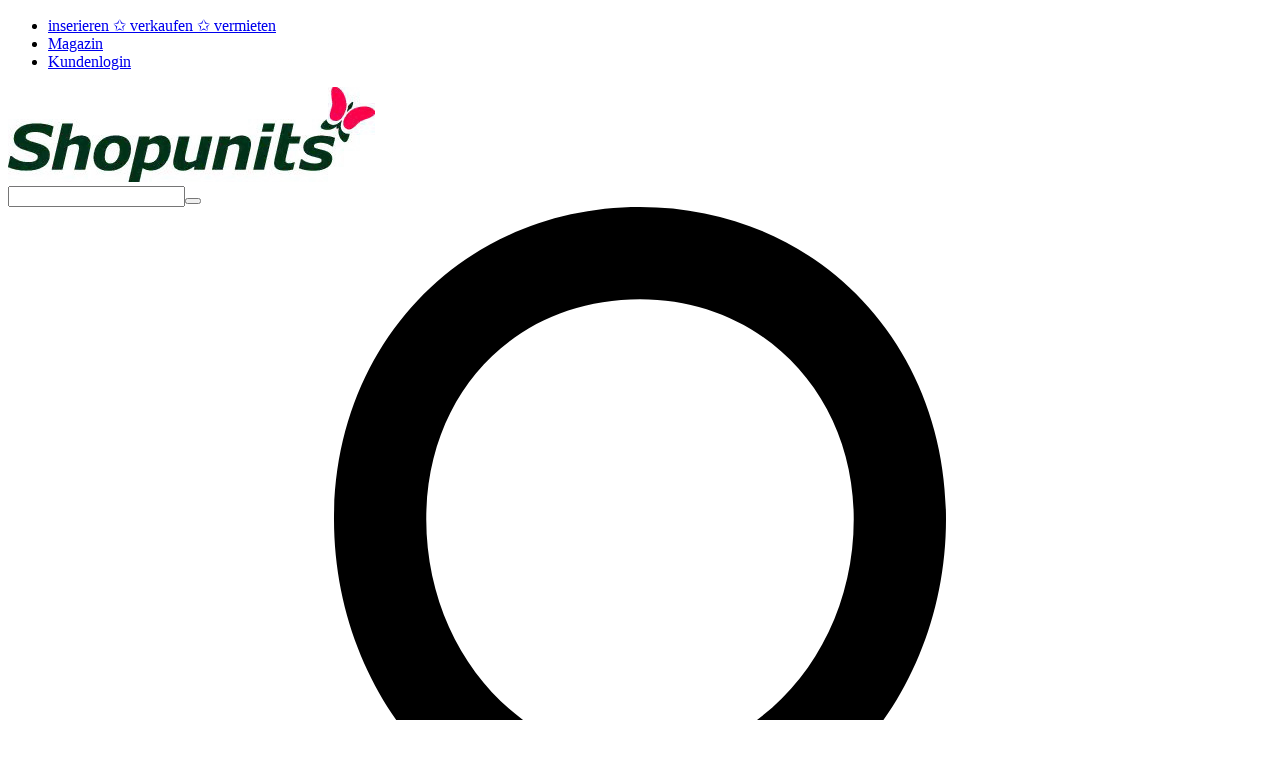

--- FILE ---
content_type: text/html; charset=utf-8
request_url: https://www.shopunits.de/10435-berlin-200-qm/
body_size: 22483
content:

<!DOCTYPE html>
<html 

    lang="de"
    dir="ltr"
    class=""
>
<head>
<title>Ladenlokal mieten - 10435 Berlin, ID: 1035-161574279 - shopunits.de</title>

<base href="https://www.shopunits.de/" />
<meta http-equiv="Content-Type" content="text/html; charset=utf-8" data-ca-mode="ultimate" />
<meta name="viewport" content="initial-scale=1.0, width=device-width" />

<meta name="description" content="Ladenlokal mieten in: 10435 Berlin -  ... ID: 1035-161574279" />


<meta name="keywords" content="" />
<meta name="format-detection" content="telephone=no">

            <meta property="og:title" content="Ladenlokal mieten - 10435 Berlin,  ID: 1035-161574279 - shopunits.de" />
            <meta property="og:url" content="https://www.shopunits.de/10435-berlin-200-qm/" />
            <meta property="og:image" content="https://www.shopunits.de/images/detailed/1354/70_bl7p-rv.webp" />
            <meta property="og:image:width" content="600" />
            <meta property="og:image:height" content="600" />
            <meta property="og:site_name" content="Shopunits GmbH" />
            <meta property="og:type" content="product" />
    
                                    
                                                <link rel="canonical" href="https://www.shopunits.de/10435-berlin-200-qm/" />
            

    <!-- Inline script moved to the bottom of the page -->
    



    <link href="https://www.shopunits.de/images/logos/2/logo-shopunits-16x16t4.ico" rel="shortcut icon" type="image/vnd.microsoft.icon" />


<link rel="preload" crossorigin="anonymous" as="font" href="https://www.shopunits.de/design/themes/wcds_shopunits/media/font/OpenSans-Regular.woff2?1754324810" type="font/woff2" />
<link type="text/css" rel="stylesheet" href="https://www.shopunits.de/var/cache/misc/assets/design/themes/wcds_shopunits/css/standalone.18cf1f893e229982663fee7cc71ba865.css?1754324797" />


<!-- Inline script moved to the bottom of the page -->
<!-- Inline script moved to the bottom of the page -->

<!-- Inline script moved to the bottom of the page -->

</head>

<body>
    
        
        <div class="ty-tygh  " id="tygh_container">

        <div id="ajax_overlay" class="ty-ajax-overlay"></div>
<div id="ajax_loading_box" class="ty-ajax-loading-box"></div>

        <div class="cm-notification-container notification-container">
</div>

        <div class="ty-helper-container " id="tygh_main_container">
            
                 
                

<div class="tygh-header clearfix">
    
            <div class="container-fluid  ">
                                                
            <div class="row-fluid">                        <div class="span16  wcds--top-links" >
                                    <div class="ty-text-links-wrapper">
        <span id="sw_text_links_2031" class="ty-text-links-btn cm-combination visible-phone">
            <span 
        class="ty-icon ty-icon-short-list"
                
            ></span>
            <span 
        class="ty-icon ty-icon-down-micro ty-text-links-btn__arrow"
                
            ></span>
        </span>
    
        <ul id="text_links_2031" class="ty-text-links cm-popup-box ty-text-links_show_inline">
                            <li class="ty-text-links__item ty-level-0">
                    <a class="ty-text-links__a"
                                                    href="/verkaufen-oder-vermieten-sie-ihre-produkte-und-dienstleistungen//"
                                                                    >
                        inserieren ✩ verkaufen ✩ vermieten
                    </a>
                                    </li>
                            <li class="ty-text-links__item ty-level-0">
                    <a class="ty-text-links__a"
                                                    href="wissen-a-z/"
                                                                    >
                        Magazin
                    </a>
                                    </li>
                            <li class="ty-text-links__item ty-level-0">
                    <a class="ty-text-links__a"
                                                    href="/login/"
                                                                    >
                        Kundenlogin
                    </a>
                                    </li>
                    </ul>

        </div>
                            </div>
        </div>                                        
            <div class="row-fluid">                        <div class="span3  top-logo-grid" >
                                    <div class="top-logo ">
                <div class="ty-logo-container">
    
            <a href="https://www.shopunits.de/" title="Logo Shopunits GmbH">
        <img class="ty-pict  ty-logo-container__image   cm-image" width="367" height="95" alt="Logo Shopunits GmbH" title="Logo Shopunits GmbH" id="det_img_1073742784" src="https://www.shopunits.de/images/ab__webp/logos/2/cart_rwjt-v4_png.webp" />


    
            </a>
    </div>

                    </div>
                            </div>
                                                
                                    <div class="span7  wcds--top-search" >
                                    <div class="top-search ">
                <div class="ty-search-block">
    <form action="https://www.shopunits.de/" name="search_form" method="get">
        <input type="hidden" name="match" value="all" />
        <input type="hidden" name="subcats" value="Y" />
        <input type="hidden" name="pcode_from_q" value="Y" />
        <input type="hidden" name="pshort" value="Y" />
        <input type="hidden" name="pfull" value="Y" />
        <input type="hidden" name="pname" value="Y" />
        <input type="hidden" name="pkeywords" value="Y" />
        <input type="hidden" name="search_performed" value="Y" />

        
<div id="live_reload_box">
    <!--live_reload_box--></div>


    <div id="cp_ls_ajax_loader" class="live-search-loader-wrap" style="display: none;">
        <img src="https://www.shopunits.de/design/themes/responsive/media/images/addons/cp_live_search/loaders/loader_1.png">
    </div>


        <input type="text" name="q" value="" id="search_input" title="Suche" class="ty-search-block__input cm-hint" /><button title="Suche" class="ty-search-magnifier" type="submit"><span 
        class="ty-icon ty-icon-search"
                
            ></span></button>
<input type="hidden" name="dispatch" value="search.results" />

        
    <input type="hidden" name="security_hash" class="cm-no-hide-input" value="d29e5041c9364025a61d25554d31a9f9" /></form>
</div>


                    </div>
                            </div>
                                                
                                    <div class="span6  wcds--acc-cart" >
                                    <div class="ty-dropdown-box  wcds--top-account">
        <div id="sw_dropdown_2025" class="ty-dropdown-box__title cm-combination unlogged">
            
                                <a class="ty-account-info__title" href="https://www.shopunits.de/profiles-update/">
        <svg xmlns="http://www.w3.org/2000/svg" xmlns:xlink="http://www.w3.org/1999/xlink" x="0px" y="0px" viewBox="0 0 512 512" style="enable-background:new 0 0 512 512;" xml:space="preserve"><path d="M256,288.389c-153.837,0-238.56,72.776-238.56,204.925c0,10.321,8.365,18.686,18.686,18.686h439.747 c10.321,0,18.686-8.365,18.686-18.686C494.56,361.172,409.837,288.389,256,288.389z M55.492,474.628 c7.35-98.806,74.713-148.866,200.508-148.866s193.159,50.06,200.515,148.866H55.492z"/><path d="M256,0c-70.665,0-123.951,54.358-123.951,126.437c0,74.19,55.604,134.54,123.951,134.54s123.951-60.35,123.951-134.534 C379.951,54.358,326.665,0,256,0z M256,223.611c-47.743,0-86.579-43.589-86.579-97.168c0-51.611,36.413-89.071,86.579-89.071 c49.363,0,86.579,38.288,86.579,89.071C342.579,180.022,303.743,223.611,256,223.611z"/></svg>
        <div class="wcds--account-info">
            <div class="wcds--account-info_txt">Willkommen</div>
            <div class="wcds--account-info_ctn">Mein Konto</div>
        </div>
    </a>

                        

        </div>
        <div id="dropdown_2025" class="cm-popup-box ty-dropdown-box__content hidden">
            

<div id="account_info_2025">
                <div class="ty-account-info__buttons">
            <div><a href="https://www.shopunits.de/login/?return_url=index.php%3Fdispatch%3Dproducts.view%26product_id%3D1095603" data-ca-target-id="login_block2025" class="cm-dialog-opener cm-dialog-auto-size ty-btn ty-btn__primary" rel="nofollow"><div>Anmelden</div></a></div>
            <div><a href="https://www.shopunits.de/profiles-add/" rel="nofollow" class="wcds--account-register">Neuer Kunde? Jetzt registrieren</a></div>
            <div  id="login_block2025" class="hidden" title="Anmelden">
                <div class="ty-login-popup">
                    

    
    <div class="wcds--subtitle"></div>

    <form name="popup2025_form" action="https://www.shopunits.de/" method="post" class="cm-ajax cm-ajax-full-render">
                    <input type="hidden" name="result_ids" value="login_error_popup2025" />
            <input type="hidden" name="error_container_id" value="login_error_popup2025" />
            <input type="hidden" name="quick_login" value="1" />
        
        <input type="hidden" name="return_url" value="index.php?dispatch=products.view&amp;product_id=1095603" />
        <input type="hidden" name="redirect_url" value="index.php?dispatch=products.view&amp;product_id=1095603" />

        
            <div class="ty-control-group">
                <label for="login_popup2025" class="ty-login__filed-label ty-control-group__label cm-required cm-trim cm-email">E-Mail</label>
                <input type="text" id="login_popup2025" name="user_login" size="30" value="" class="ty-login__input cm-focus" />
            </div>

            <div class="ty-control-group ty-password-forgot">
                <label for="psw_popup2025" class="ty-login__filed-label ty-control-group__label ty-password-forgot__label cm-required">Passwort</label>
                <input type="password" id="psw_popup2025" name="password" size="30" value="" class="ty-login__input" maxlength="32" />
            </div>

                                        
            
                <div class="buttons-container clearfix">
                        
 
    <button  class="ty-btn__login ty-btn__secondary ty-btn" type="submit" name="dispatch[auth.login]" >Anmelden</button>


                    
                </div>
            


            <div class="wcds--password-forget">
                <a href="https://www.shopunits.de/index.php?dispatch=auth.recover_password" class="ty-password-forgot__a"  tabindex="5">Passwort vergessen?</a>
            </div>

                            <div class="wcds--new-account">
                    <div class="wcds--new-account_subtitle">Neu bei Shopunits?</div>
                    <div class="wcds--new-account_link"><a class="ty-login-reglink__a" href="https://www.shopunits.de/profiles-add/" rel="nofollow"><p style="color:#CC3333;">Neues Nutzerkonto registrieren!</p></a></div>
                </div>
                
            
                            <div class="native-captcha native-captcha--short">
            <label for="recaptcha_69785a66b8436" class="cm-required ty-captcha__label">Anti-Bot Validierung</label>
            <div class="native-captcha__image-container">
                <img src="[data-uri]" class="native-captcha__image"/>
            </div>
            <input
                type="text"
                id="recaptcha_69785a66b8436"
                class="input-text native-captcha__answer form-control"
                name="native_captcha_response"
                autocomplete="off"
                placeholder="Anti-Bot Validierung"
            >
        </div>
    

                <input type="hidden" name="security_hash" class="cm-no-hide-input" value="d29e5041c9364025a61d25554d31a9f9" /></form>


                </div>
            </div>
        </div>
        <ul class="ty-account-info">
                    <li class="ty-account-info__item ty-dropdown-box__item"><a class="ty-account-info__a underlined cm-dialog-opener cm-dialog-auto-size" href="https://www.shopunits.de/login/?return_url=index.php%3Fdispatch%3Dproducts.view%26product_id%3D1095603" data-ca-target-id="login_block2025" rel="nofollow">Mein Konto</a></li>
            <li class="ty-account-info__item ty-dropdown-box__item"><a class="ty-account-info__a underlined cm-dialog-opener cm-dialog-auto-size" href="https://www.shopunits.de/login/?return_url=index.php%3Fdispatch%3Dproducts.view%26product_id%3D1095603" data-ca-target-id="login_block2025" rel="nofollow">Meine Bestellungen</a></li>
            </ul>

    
        <!--account_info_2025--></div>

        </div>
    </div><div class="wcds--top-cart ">
                
    <div class="ty-dropdown-box" id="cart_status_2026">
         <div id="sw_dropdown_2026" class="ty-dropdown-box__title cm-combination">
            <a class="ty-cart-info__title" href="https://www.shopunits.de/cart/">
                
                                            <svg xmlns="http://www.w3.org/2000/svg" xmlns:xlink="http://www.w3.org/1999/xlink" x="0px" y="0px" viewBox="0 0 193.056 193.056" style="enable-background:new 0 0 193.056 193.056;" xml:space="preserve"><path d="M163.022,147.499H62.417l-2.13-8.714h114.017l18.466-80.448L42.135,40.28L35.234,0H0.286v15.217h22.116l3.969,23.173 l-0.32-0.038l18.184,100.435h0.383l2.214,9.049c-10.774,1.798-19.021,11.164-19.021,22.44c0,12.562,10.218,22.78,22.777,22.78 c12.559,0,22.78-10.218,22.78-22.78c0-2.65-0.479-5.192-1.319-7.558h69.512c-0.837,2.369-1.319,4.91-1.319,7.558 c0,12.562,10.218,22.78,22.775,22.78c12.562,0,22.78-10.218,22.78-22.78C185.805,157.718,175.584,147.499,163.022,147.499z M44.818,55.925l129.331,15.507l-11.968,52.136H56.946L46.89,68.018L44.818,55.925z M50.594,177.837 c-4.169,0-7.56-3.393-7.56-7.563c0-4.167,3.391-7.558,7.56-7.558c4.169,0,7.56,3.394,7.56,7.558 C58.154,174.446,54.763,177.837,50.594,177.837z M163.022,177.84c-4.167,0-7.558-3.393-7.558-7.563 c0-4.167,3.393-7.558,7.558-7.558c4.172,0,7.563,3.393,7.563,7.558C170.588,174.446,167.194,177.84,163.022,177.84z"/></svg>
                        <div class="wcds--cart-info">
                            <div class="wcds--cart-info_txt">0 Artikel</div>
                            <div class="wcds--cart-info_ctn">Warenkorb</div>
                        </div>
                                    

            </a>
        </div>
        <div id="dropdown_2026" class="cm-popup-box ty-dropdown-box__content hidden">
            
                <div class="cm-cart-content cm-cart-content-thumb cm-cart-content-delete">
                        <div class="ty-cart-items">
                                                            <div class="ty-cart-items__empty ty-center">Warenkorb ist leer</div>
                                                    </div>

                                                <div class="cm-cart-buttons ty-cart-content__buttons buttons-container hidden">
                            <div class="ty-float-left">
                                <a href="https://www.shopunits.de/cart/" rel="nofollow" class="ty-btn ty-btn__secondary">Warenkorb anzeigen</a>
                            </div>
                                                        <div class="ty-float-right">
                                        
    <a
        class="cm-dialog-opener cm-dialog-auto-size ty-btn ty-btn__primary"
        href="https://www.shopunits.de/index.php?dispatch=checkout.login_form&amp;return_url=https%3A%2F%2Fwww.shopunits.de%2Fcheckout%2F"
        data-ca-dialog-title="Anmelden"
        data-ca-target-id="checkout_login_form"
        rel="nofollow">
        Kasse (checkout)
    </a>

                            </div>
                                                    </div>
                        
                </div>
            

        </div>
    <!--cart_status_2026--></div>



                    </div>
                            </div>
        </div>                                        
            <div class="row-fluid">                        <div class="span16  wcds--main-menu" >
                                    <ul class="ty-menu__items cm-responsive-menu">
        
            <li class="ty-menu__item ty-menu__menu-btn visible-phone cm-responsive-menu-toggle-main">
                <a class="ty-menu__item-link">
                    <span 
        class="ty-icon ty-icon-short-list"
                
            ></span>
                    <span>Menü</span>
                </a>
            </li>

                                            
                        <li class="ty-menu__item cm-menu-item-responsive ">
                                            <a class="ty-menu__item-toggle visible-phone cm-responsive-menu-toggle">
                            <span 
        class="ty-icon ty-icon-down-open ty-menu__icon-open"
                
            ></span>
                            <span 
        class="ty-icon ty-icon-up-open ty-menu__icon-hide"
                
            ></span>
                        </a>
                                        <a  href="/ladenlokal" class="ty-menu__item-link" >
                        Ladenlokale
                    </a>
                
                                        
                        <div class="ty-menu__submenu">
                            <ul class="ty-menu__submenu-items ty-menu__submenu-items-simple cm-responsive-menu-submenu">
                                

                                                                                                        <li class="ty-menu__submenu-item">
                                        <a class="ty-menu__submenu-link"  href="/ladenlokal-mieten-oder-kaufen" >Angebote ➤ Ladenlokale mieten oder kaufen</a>
                                    </li>
                                                                                                        <li class="ty-menu__submenu-item">
                                        <a class="ty-menu__submenu-link"  href="/standortsuchprofile-stationaere-filialisten" >Gesuche ➤ Standortsuchprofile stationärer Filialisten</a>
                                    </li>
                                                                
                                

                            </ul>
                        </div>
                    
                            </li>
                                            
                        <li class="ty-menu__item cm-menu-item-responsive ">
                                            <a class="ty-menu__item-toggle visible-phone cm-responsive-menu-toggle">
                            <span 
        class="ty-icon ty-icon-down-open ty-menu__icon-open"
                
            ></span>
                            <span 
        class="ty-icon ty-icon-up-open ty-menu__icon-hide"
                
            ></span>
                        </a>
                                        <a  href="https://expertisale.com/" class="ty-menu__item-link" target="_blank">
                        Pop-up Stores
                    </a>
                
                                        
                        <div class="ty-menu__submenu">
                            <ul class="ty-menu__submenu-items ty-menu__submenu-items-simple cm-responsive-menu-submenu">
                                

                                                                                                        <li class="ty-menu__submenu-item">
                                        <a class="ty-menu__submenu-link"  href="https://expertisale.com/standorte-fuer-pop-up-und-shopkonzepte-buchen" target="_blank">Pop-up Flächen - buchen</a>
                                    </li>
                                                                                                        <li class="ty-menu__submenu-item">
                                        <a class="ty-menu__submenu-link"  href="https://expertisale.com/pop-up-place-flaechen-anbieten/" target="_blank">Pop-up Flächen - anbieten</a>
                                    </li>
                                                                                                        <li class="ty-menu__submenu-item">
                                        <a class="ty-menu__submenu-link"  href="https://expertisale.com/betreiberkonzepte-fuer-ihre-pop-up-flaechen-finden" target="_blank">Pop-up Flächen - Shopkonzepte &amp; Betreiber</a>
                                    </li>
                                                                                                        <li class="ty-menu__submenu-item">
                                        <a class="ty-menu__submenu-link"  >-----------------------------------------------------------</a>
                                    </li>
                                                                                                        <li class="ty-menu__submenu-item">
                                        <a class="ty-menu__submenu-link"  href="https://www.world-of-shops.de/einkaufszentren-wos/" target="_blank">Liste der 1.001 Einkaufzentren (in D)</a>
                                    </li>
                                                                
                                

                            </ul>
                        </div>
                    
                            </li>
                                            
                        <li class="ty-menu__item cm-menu-item-responsive ">
                                            <a class="ty-menu__item-toggle visible-phone cm-responsive-menu-toggle">
                            <span 
        class="ty-icon ty-icon-down-open ty-menu__icon-open"
                
            ></span>
                            <span 
        class="ty-icon ty-icon-up-open ty-menu__icon-hide"
                
            ></span>
                        </a>
                                        <a  href="/smart-tools" class="ty-menu__item-link" >
                        Management (Tools)
                    </a>
                
                                        
                        <div class="ty-menu__submenu">
                            <ul class="ty-menu__submenu-items ty-menu__submenu-items-simple cm-responsive-menu-submenu">
                                

                                                                                                        <li class="ty-menu__submenu-item">
                                        <a class="ty-menu__submenu-link"  href="/verkaufsflaechenmanagement" >Flächenverwaltung &amp; Flächenvermarktung</a>
                                    </li>
                                                                
                                

                            </ul>
                        </div>
                    
                            </li>
                                            
                        <li class="ty-menu__item cm-menu-item-responsive ">
                                            <a class="ty-menu__item-toggle visible-phone cm-responsive-menu-toggle">
                            <span 
        class="ty-icon ty-icon-down-open ty-menu__icon-open"
                
            ></span>
                            <span 
        class="ty-icon ty-icon-up-open ty-menu__icon-hide"
                
            ></span>
                        </a>
                                        <a  href="/verkaufsstand-verkaufscontainer/" class="ty-menu__item-link" >
                        Verkaufsstände
                    </a>
                
                                        
                        <div class="ty-menu__submenu">
                            <ul class="ty-menu__submenu-items ty-menu__submenu-items-simple cm-responsive-menu-submenu">
                                

                                                                                                        <li class="ty-menu__submenu-item">
                                        <a class="ty-menu__submenu-link"  href="/verkaufscontainer-verkaufspavillon" >Verkaufscontainer, Verkaufspavillons</a>
                                    </li>
                                                                                                        <li class="ty-menu__submenu-item">
                                        <a class="ty-menu__submenu-link"  href="/verkaufskiosk" >Verkaufskioske</a>
                                    </li>
                                                                                                        <li class="ty-menu__submenu-item">
                                        <a class="ty-menu__submenu-link"  href="/mall-kiosk-pop-up-store" >Mall-Kioske</a>
                                    </li>
                                                                
                                

                            </ul>
                        </div>
                    
                            </li>
                                            
                        <li class="ty-menu__item cm-menu-item-responsive ">
                                            <a class="ty-menu__item-toggle visible-phone cm-responsive-menu-toggle">
                            <span 
        class="ty-icon ty-icon-down-open ty-menu__icon-open"
                
            ></span>
                            <span 
        class="ty-icon ty-icon-up-open ty-menu__icon-hide"
                
            ></span>
                        </a>
                                        <a  href="https://www.streetfood-market.com" class="ty-menu__item-link" target="_blank">
                        Verkaufsmobile
                    </a>
                
                                        
                        <div class="ty-menu__submenu">
                            <ul class="ty-menu__submenu-items ty-menu__submenu-items-simple cm-responsive-menu-submenu">
                                

                                                                                                        <li class="ty-menu__submenu-item">
                                        <a class="ty-menu__submenu-link"  href="https://www.streetfood-market.com/verkaufswagen/" target="_blank">Verkaufswagen (Kfz)</a>
                                    </li>
                                                                                                        <li class="ty-menu__submenu-item">
                                        <a class="ty-menu__submenu-link"  href="https://www.streetfood-market.com/verkaufsanhaenger/" target="_blank">Verkaufsanhänger</a>
                                    </li>
                                                                                                        <li class="ty-menu__submenu-item">
                                        <a class="ty-menu__submenu-link"  href="https://www.streetfood-market.com/eventmobil-promotionmobil" target="_blank">Event- und Promotionmobile</a>
                                    </li>
                                                                                                        <li class="ty-menu__submenu-item">
                                        <a class="ty-menu__submenu-link"  href="https://www.streetfood-market.com/verkaufsfahrrad" target="_blank">Verkaufsfahrräder</a>
                                    </li>
                                                                                                        <li class="ty-menu__submenu-item">
                                        <a class="ty-menu__submenu-link"  href="https://www.streetfood-market.com/verkaufstheke" target="_blank">Mobile Verkaufstheken</a>
                                    </li>
                                                                
                                

                            </ul>
                        </div>
                    
                            </li>
        
        

    </ul>
                            </div>
        </div>    
        </div>
    

</div>

<div class="tygh-content clearfix">
    
            <div class="container-fluid  content-grid">
                                                
            <div class="row-fluid">                        <div class="span16  breadcrumbs-grid" >
                                    <div id="breadcrumbs_10">

    <div class="ty-breadcrumbs clearfix">
        <a href="https://www.shopunits.de/" class="ty-breadcrumbs__a">Homepage</a><span class="ty-breadcrumbs__slash">/</span><a href="https://www.shopunits.de/ladenlokal/" class="ty-breadcrumbs__a">Ladenlokale</a><span class="ty-breadcrumbs__slash">/</span><a href="https://www.shopunits.de/ladenlokal-mieten-oder-kaufen/" class="ty-breadcrumbs__a">Ladenlokale, Angebote</a><span class="ty-breadcrumbs__slash">/</span><span class="ty-breadcrumbs__current"><bdi>10435 Berlin (200 qm)</bdi></span>
    </div>
<!--breadcrumbs_10--></div>
                            </div>
        </div>                                        
            <div class="row-fluid">                        <div class="span16  main-content-grid" >
                                    <div class="row-fluid">                        <div class="span13  main-content-grid" >
                                    <!-- Inline script moved to the bottom of the page -->

<div class="ty-product-block ty-product-detail wcds--product-page">
    <div class="ty-product-block__wrapper clearfix">
    
                                
    
    
    











    


























            <div class="ty-product-block__img-wrapper" style="width: 550px">
                
                                            <div class="ty-product-block__img cm-reload-1095603" data-ca-previewer="true" id="product_images_1095603_update">

                                                                    <!-- Inline script moved to the bottom of the page -->
                            
            
            
            <div class="cp-pl__block">
                            <a href="https://www.shopunits.de/10435-berlin-200-qm/">
                                                                                <div 
                class="cp-pl__labels-pos  cp-hide-label-out cp-pl__block_u cp-pl__block_rl_right cp-pl__block_stack_row"
                style="
                    margin: 5px 5px 0px 0px;
                                    "
                            >
            </div>
                                                        <div 
                class="cp-pl__labels-pos  cp-hide-label-out cp-pl__block_b cp-pl__block_rl_right cp-pl__block_stack_row"
                style="
                    margin: 0px 5px 5px 0px;
                                    "
                            >
            </div>
                                    </a>
    
            </div>
                                                    
            
    

                            
    
    
    
<div class="ty-product-img cm-preview-wrapper" id="product_images_109560369785a66c40c6">
    <a id="det_img_link_109560369785a66c40c6_1354261" data-ca-image-id="preview[product_images_109560369785a66c40c6]" class="cm-image-previewer cm-previewer ty-previewer" data-ca-image-width="600" data-ca-image-height="600" href="https://www.shopunits.de/images/detailed/1354/70_bl7p-rv.webp" title="Berlin , Ladenlokal, Gastronomie mieten oder kaufen"><img class="ty-pict     cm-image" alt="Berlin , Ladenlokal, Gastronomie mieten oder kaufen" title="Berlin , Ladenlokal, Gastronomie mieten oder kaufen" id="det_img_109560369785a66c40c6_1354261" width="550" height="370" src="https://www.shopunits.de/images/thumbnails/550/370/detailed/1354/70_bl7p-rv.webp" /><svg class="ty-pict__container" aria-hidden="true" width="550" height="370" viewBox="0 0 550 370" style="max-height: 100%; max-width: 100%; position: absolute; top: 0; left: 50%; transform: translateX(-50%); z-index: -1;"><rect fill="transparent" width="550" height="370"></rect></svg>
<span class="ty-previewer__icon hidden-phone"></span></a>
                                <div class="cp-pl__block">
                                                                                                <div 
                class="cp-pl__labels-pos  cp-hide-label-out cp-pl__block_u cp-pl__block_rl_right cp-pl__block_stack_row"
                style="
                    margin: 5px 5px 0px 0px;
                                    "
                            >
            </div>
                                                        <div 
                class="cp-pl__labels-pos  cp-hide-label-out cp-pl__block_b cp-pl__block_rl_right cp-pl__block_stack_row"
                style="
                    margin: 0px 5px 5px 0px;
                                    "
                            >
            </div>
                            
            </div>
            

                                                                <a id="det_img_link_109560369785a66c40c6_1356632" data-ca-image-id="preview[product_images_109560369785a66c40c6]" class="cm-image-previewer hidden cm-previewer ty-previewer" data-ca-image-width="600" data-ca-image-height="600" href="https://www.shopunits.de/images/detailed/1356/70_8fu0-gf.webp" title="Berlin , Ladenlokal, Gastronomie mieten oder kaufen"><img class="ty-pict     cm-image" alt="Berlin , Ladenlokal, Gastronomie mieten oder kaufen" title="Berlin , Ladenlokal, Gastronomie mieten oder kaufen" id="det_img_109560369785a66c40c6_1356632" width="550" height="370" src="https://www.shopunits.de/images/thumbnails/550/370/detailed/1356/70_8fu0-gf.webp" /><svg class="ty-pict__container" aria-hidden="true" width="550" height="370" viewBox="0 0 550 370" style="max-height: 100%; max-width: 100%; position: absolute; top: 0; left: 50%; transform: translateX(-50%); z-index: -1;"><rect fill="transparent" width="550" height="370"></rect></svg>
<span class="ty-previewer__icon hidden-phone"></span></a>

                                                                        <a id="det_img_link_109560369785a66c40c6_1359078" data-ca-image-id="preview[product_images_109560369785a66c40c6]" class="cm-image-previewer hidden cm-previewer ty-previewer" data-ca-image-width="600" data-ca-image-height="600" href="https://www.shopunits.de/images/detailed/1359/70_70wh-6i.webp" title="Berlin , Ladenlokal, Gastronomie mieten oder kaufen"><img class="ty-pict     cm-image" alt="Berlin , Ladenlokal, Gastronomie mieten oder kaufen" title="Berlin , Ladenlokal, Gastronomie mieten oder kaufen" id="det_img_109560369785a66c40c6_1359078" width="550" height="370" src="https://www.shopunits.de/images/thumbnails/550/370/detailed/1359/70_70wh-6i.webp" /><svg class="ty-pict__container" aria-hidden="true" width="550" height="370" viewBox="0 0 550 370" style="max-height: 100%; max-width: 100%; position: absolute; top: 0; left: 50%; transform: translateX(-50%); z-index: -1;"><rect fill="transparent" width="550" height="370"></rect></svg>
<span class="ty-previewer__icon hidden-phone"></span></a>

                                                                        <a id="det_img_link_109560369785a66c40c6_1356633" data-ca-image-id="preview[product_images_109560369785a66c40c6]" class="cm-image-previewer hidden cm-previewer ty-previewer" data-ca-image-width="600" data-ca-image-height="600" href="https://www.shopunits.de/images/detailed/1356/70_wzyv-fy.webp" title="Berlin , Ladenlokal, Gastronomie mieten oder kaufen"><img class="ty-pict     cm-image" alt="Berlin , Ladenlokal, Gastronomie mieten oder kaufen" title="Berlin , Ladenlokal, Gastronomie mieten oder kaufen" id="det_img_109560369785a66c40c6_1356633" width="550" height="370" src="https://www.shopunits.de/images/thumbnails/550/370/detailed/1356/70_wzyv-fy.webp" /><svg class="ty-pict__container" aria-hidden="true" width="550" height="370" viewBox="0 0 550 370" style="max-height: 100%; max-width: 100%; position: absolute; top: 0; left: 50%; transform: translateX(-50%); z-index: -1;"><rect fill="transparent" width="550" height="370"></rect></svg>
<span class="ty-previewer__icon hidden-phone"></span></a>

                                                                        <a id="det_img_link_109560369785a66c40c6_1359079" data-ca-image-id="preview[product_images_109560369785a66c40c6]" class="cm-image-previewer hidden cm-previewer ty-previewer" data-ca-image-width="600" data-ca-image-height="600" href="https://www.shopunits.de/images/detailed/1359/70_7y6q-4r.webp" title="Berlin , Ladenlokal, Gastronomie mieten oder kaufen"><img class="ty-pict     cm-image" alt="Berlin , Ladenlokal, Gastronomie mieten oder kaufen" title="Berlin , Ladenlokal, Gastronomie mieten oder kaufen" id="det_img_109560369785a66c40c6_1359079" width="550" height="370" src="https://www.shopunits.de/images/thumbnails/550/370/detailed/1359/70_7y6q-4r.webp" /><svg class="ty-pict__container" aria-hidden="true" width="550" height="370" viewBox="0 0 550 370" style="max-height: 100%; max-width: 100%; position: absolute; top: 0; left: 50%; transform: translateX(-50%); z-index: -1;"><rect fill="transparent" width="550" height="370"></rect></svg>
<span class="ty-previewer__icon hidden-phone"></span></a>

                                                                        <a id="det_img_link_109560369785a66c40c6_1356634" data-ca-image-id="preview[product_images_109560369785a66c40c6]" class="cm-image-previewer hidden cm-previewer ty-previewer" data-ca-image-width="600" data-ca-image-height="600" href="https://www.shopunits.de/images/detailed/1356/70_tplv-te.webp" title="Berlin , Ladenlokal, Gastronomie mieten oder kaufen"><img class="ty-pict     cm-image" alt="Berlin , Ladenlokal, Gastronomie mieten oder kaufen" title="Berlin , Ladenlokal, Gastronomie mieten oder kaufen" id="det_img_109560369785a66c40c6_1356634" width="550" height="370" src="https://www.shopunits.de/images/thumbnails/550/370/detailed/1356/70_tplv-te.webp" /><svg class="ty-pict__container" aria-hidden="true" width="550" height="370" viewBox="0 0 550 370" style="max-height: 100%; max-width: 100%; position: absolute; top: 0; left: 50%; transform: translateX(-50%); z-index: -1;"><rect fill="transparent" width="550" height="370"></rect></svg>
<span class="ty-previewer__icon hidden-phone"></span></a>

                                                                        <a id="det_img_link_109560369785a66c40c6_1359080" data-ca-image-id="preview[product_images_109560369785a66c40c6]" class="cm-image-previewer hidden cm-previewer ty-previewer" data-ca-image-width="600" data-ca-image-height="600" href="https://www.shopunits.de/images/detailed/1359/70_1juz-o2.webp" title="Berlin , Ladenlokal, Gastronomie mieten oder kaufen"><img class="ty-pict     cm-image" alt="Berlin , Ladenlokal, Gastronomie mieten oder kaufen" title="Berlin , Ladenlokal, Gastronomie mieten oder kaufen" id="det_img_109560369785a66c40c6_1359080" width="550" height="370" src="https://www.shopunits.de/images/thumbnails/550/370/detailed/1359/70_1juz-o2.webp" /><svg class="ty-pict__container" aria-hidden="true" width="550" height="370" viewBox="0 0 550 370" style="max-height: 100%; max-width: 100%; position: absolute; top: 0; left: 50%; transform: translateX(-50%); z-index: -1;"><rect fill="transparent" width="550" height="370"></rect></svg>
<span class="ty-previewer__icon hidden-phone"></span></a>

                                                                        <a id="det_img_link_109560369785a66c40c6_1356635" data-ca-image-id="preview[product_images_109560369785a66c40c6]" class="cm-image-previewer hidden cm-previewer ty-previewer" data-ca-image-width="600" data-ca-image-height="600" href="https://www.shopunits.de/images/detailed/1356/70_ruy3-pi.webp" title="Berlin , Ladenlokal, Gastronomie mieten oder kaufen"><img class="ty-pict     cm-image" alt="Berlin , Ladenlokal, Gastronomie mieten oder kaufen" title="Berlin , Ladenlokal, Gastronomie mieten oder kaufen" id="det_img_109560369785a66c40c6_1356635" width="550" height="370" src="https://www.shopunits.de/images/thumbnails/550/370/detailed/1356/70_ruy3-pi.webp" /><svg class="ty-pict__container" aria-hidden="true" width="550" height="370" viewBox="0 0 550 370" style="max-height: 100%; max-width: 100%; position: absolute; top: 0; left: 50%; transform: translateX(-50%); z-index: -1;"><rect fill="transparent" width="550" height="370"></rect></svg>
<span class="ty-previewer__icon hidden-phone"></span></a>

                                                                        <a id="det_img_link_109560369785a66c40c6_1359081" data-ca-image-id="preview[product_images_109560369785a66c40c6]" class="cm-image-previewer hidden cm-previewer ty-previewer" data-ca-image-width="600" data-ca-image-height="600" href="https://www.shopunits.de/images/detailed/1359/70_39jf-08.webp" title="Berlin , Ladenlokal, Gastronomie mieten oder kaufen"><img class="ty-pict     cm-image" alt="Berlin , Ladenlokal, Gastronomie mieten oder kaufen" title="Berlin , Ladenlokal, Gastronomie mieten oder kaufen" id="det_img_109560369785a66c40c6_1359081" width="550" height="370" src="https://www.shopunits.de/images/thumbnails/550/370/detailed/1359/70_39jf-08.webp" /><svg class="ty-pict__container" aria-hidden="true" width="550" height="370" viewBox="0 0 550 370" style="max-height: 100%; max-width: 100%; position: absolute; top: 0; left: 50%; transform: translateX(-50%); z-index: -1;"><rect fill="transparent" width="550" height="370"></rect></svg>
<span class="ty-previewer__icon hidden-phone"></span></a>

            </div>

                    <input type="hidden" name="no_cache" value="1" />
        <div class="ty-center ty-product-bigpicture-thumbnails_gallery"><div class="cm-image-gallery-wrapper ty-thumbnails_gallery ty-inline-block"><div class="ty-product-thumbnails owl-carousel cm-image-gallery" id="images_preview_109560369785a66c40c6"><div class="cm-item-gallery ty-float-left"><a data-ca-gallery-large-id="det_img_link_109560369785a66c40c6_1354261"class="cm-gallery-item cm-thumbnails-mini active ty-product-thumbnails__item"style="width: 75px"data-ca-image-order="0"data-ca-parent="#product_images_109560369785a66c40c6"><img class="ty-pict     cm-image" alt="Berlin , Ladenlokal, Gastronomie mieten oder kaufen" title="Berlin , Ladenlokal, Gastronomie mieten oder kaufen" id="det_img_109560369785a66c40c6_1354261_mini" width="550" height="370" src="https://www.shopunits.de/images/thumbnails/550/370/detailed/1354/70_bl7p-rv.webp" />

</a></div><div class="cm-item-gallery ty-float-left"><a data-ca-gallery-large-id="det_img_link_109560369785a66c40c6_1356632"class="cm-gallery-item cm-thumbnails-mini ty-product-thumbnails__item"data-ca-image-order="1"data-ca-parent="#product_images_109560369785a66c40c6"><img class="ty-pict     cm-image" alt="Berlin , Ladenlokal, Gastronomie mieten oder kaufen" title="Berlin , Ladenlokal, Gastronomie mieten oder kaufen" id="det_img_109560369785a66c40c6_1356632_mini" width="550" height="370" src="https://www.shopunits.de/images/thumbnails/550/370/detailed/1356/70_8fu0-gf.webp" />

</a></div><div class="cm-item-gallery ty-float-left"><a data-ca-gallery-large-id="det_img_link_109560369785a66c40c6_1359078"class="cm-gallery-item cm-thumbnails-mini ty-product-thumbnails__item"data-ca-image-order="2"data-ca-parent="#product_images_109560369785a66c40c6"><img class="ty-pict     cm-image" alt="Berlin , Ladenlokal, Gastronomie mieten oder kaufen" title="Berlin , Ladenlokal, Gastronomie mieten oder kaufen" id="det_img_109560369785a66c40c6_1359078_mini" width="550" height="370" src="https://www.shopunits.de/images/thumbnails/550/370/detailed/1359/70_70wh-6i.webp" />

</a></div><div class="cm-item-gallery ty-float-left"><a data-ca-gallery-large-id="det_img_link_109560369785a66c40c6_1356633"class="cm-gallery-item cm-thumbnails-mini ty-product-thumbnails__item"data-ca-image-order="3"data-ca-parent="#product_images_109560369785a66c40c6"><img class="ty-pict     cm-image" alt="Berlin , Ladenlokal, Gastronomie mieten oder kaufen" title="Berlin , Ladenlokal, Gastronomie mieten oder kaufen" id="det_img_109560369785a66c40c6_1356633_mini" width="550" height="370" src="https://www.shopunits.de/images/thumbnails/550/370/detailed/1356/70_wzyv-fy.webp" />

</a></div><div class="cm-item-gallery ty-float-left"><a data-ca-gallery-large-id="det_img_link_109560369785a66c40c6_1359079"class="cm-gallery-item cm-thumbnails-mini ty-product-thumbnails__item"data-ca-image-order="4"data-ca-parent="#product_images_109560369785a66c40c6"><img class="ty-pict     cm-image" alt="Berlin , Ladenlokal, Gastronomie mieten oder kaufen" title="Berlin , Ladenlokal, Gastronomie mieten oder kaufen" id="det_img_109560369785a66c40c6_1359079_mini" width="550" height="370" src="https://www.shopunits.de/images/thumbnails/550/370/detailed/1359/70_7y6q-4r.webp" />

</a></div><div class="cm-item-gallery ty-float-left"><a data-ca-gallery-large-id="det_img_link_109560369785a66c40c6_1356634"class="cm-gallery-item cm-thumbnails-mini ty-product-thumbnails__item"data-ca-image-order="5"data-ca-parent="#product_images_109560369785a66c40c6"><img class="ty-pict     cm-image" alt="Berlin , Ladenlokal, Gastronomie mieten oder kaufen" title="Berlin , Ladenlokal, Gastronomie mieten oder kaufen" id="det_img_109560369785a66c40c6_1356634_mini" width="550" height="370" src="https://www.shopunits.de/images/thumbnails/550/370/detailed/1356/70_tplv-te.webp" />

</a></div><div class="cm-item-gallery ty-float-left"><a data-ca-gallery-large-id="det_img_link_109560369785a66c40c6_1359080"class="cm-gallery-item cm-thumbnails-mini ty-product-thumbnails__item"data-ca-image-order="6"data-ca-parent="#product_images_109560369785a66c40c6"><img class="ty-pict     cm-image" alt="Berlin , Ladenlokal, Gastronomie mieten oder kaufen" title="Berlin , Ladenlokal, Gastronomie mieten oder kaufen" id="det_img_109560369785a66c40c6_1359080_mini" width="550" height="370" src="https://www.shopunits.de/images/thumbnails/550/370/detailed/1359/70_1juz-o2.webp" />

</a></div><div class="cm-item-gallery ty-float-left"><a data-ca-gallery-large-id="det_img_link_109560369785a66c40c6_1356635"class="cm-gallery-item cm-thumbnails-mini ty-product-thumbnails__item"data-ca-image-order="7"data-ca-parent="#product_images_109560369785a66c40c6"><img class="ty-pict     cm-image" alt="Berlin , Ladenlokal, Gastronomie mieten oder kaufen" title="Berlin , Ladenlokal, Gastronomie mieten oder kaufen" id="det_img_109560369785a66c40c6_1356635_mini" width="550" height="370" src="https://www.shopunits.de/images/thumbnails/550/370/detailed/1356/70_ruy3-pi.webp" />

</a></div><div class="cm-item-gallery ty-float-left"><a data-ca-gallery-large-id="det_img_link_109560369785a66c40c6_1359081"class="cm-gallery-item cm-thumbnails-mini ty-product-thumbnails__item"data-ca-image-order="8"data-ca-parent="#product_images_109560369785a66c40c6"><img class="ty-pict     cm-image" alt="Berlin , Ladenlokal, Gastronomie mieten oder kaufen" title="Berlin , Ladenlokal, Gastronomie mieten oder kaufen" id="det_img_109560369785a66c40c6_1359081_mini" width="550" height="370" src="https://www.shopunits.de/images/thumbnails/550/370/detailed/1359/70_39jf-08.webp" />

</a></div></div>
            </div>
        </div>
        
    


<!-- Inline script moved to the bottom of the page -->




                        <!--product_images_1095603_update--></div>
                                    


                <div class="ty-product-block__sku">
                                                    <div class="ty-control-group ty-sku-item cm-hidden-wrapper" id="sku_update_1095603">
            <input type="hidden" name="appearance[show_sku]" value="1" />
                            <label class="ty-control-group__label" id="sku_1095603">Prod.-Nr.:</label>
                        <span class="ty-control-group__item cm-reload-1095603" id="product_code_1095603">1035-161574279<!--product_code_1095603--></span>
        </div>
    
                </div>
            </div>
            <div class="ty-product-block__left">
                                <form action="https://www.shopunits.de/" method="post" name="product_form_1095603" enctype="multipart/form-data" class="cm-disable-empty-files  cm-ajax cm-ajax-full-render cm-ajax-status-middle ">
<input type="hidden" name="result_ids" value="cart_status*,wish_list*,checkout*,account_info*" />
<input type="hidden" name="redirect_url" value="index.php?dispatch=products.view&amp;product_id=1095603" />
<input type="hidden" name="product_data[1095603][product_id]" value="1095603" />


                                                                                                
                                    <h1 class="ty-product-block-title" ><bdi>10435 Berlin (200 qm)</bdi></h1>
                
                                    <div class="wcds--short-desc"><h3 style='margin-top: 15px;margin-bottom: 0px;'> Modernes Restaurant mit großem Außenbereich am Mauerpark</h3><a class='wcds--list-hide cm-external-click' data-ca-scroll='content_description' data-ca-external-click-id='description'> ...weiter zur Objektbeschreibung</a></p></div>
                
                
                    
                        
                            <div class="brand">
                                

    <div class="ty-features-list"><div class="clearfix"><div class="wcds--feature-item"><i class="wcds--icon hand-holding-usd-light"></i><div class="wcds--feature-ctn">Vertragsform:<span>    Miete</span></div></div><div class="wcds--feature-item"><i class="wcds--icon square-full-light"></i><div class="wcds--feature-ctn">Verkaufsfläche:<span>    200<span class="ty-features-list__item-suffix">qm</span></span></div></div><div class="wcds--feature-item"><i class="wcds--icon cogs-light"></i><div class="wcds--feature-ctn">Nutzungsart:<span>    Nutzung nach Absprache</span></div></div></div></div>
                            </div>
                        

                    

                


                
                                        <div class="ty-product-block__note-wrapper">
                        <div class="wcds--short-desc">
                            <p style='margin:0px 0px 0px 20px;' ><a target='_blank'  href='https://www.google.de/maps/dir//10435+Berlin'><img src='/images/images_allg/32px-Google_Maps_icon.png' alt='Mit Google-Maps zum angebotenen Laden navigieren' title='Mit Google-Maps navigieren' width='11'>&nbsp;&nbsp;Mit Google-Maps zum angebotenen Laden navigieren!</a></p><div class='accordion js-accordion'>	<div class='accordion__item js-accordion-item'>		<h3 class='accordion-header js-accordion-header' style='background: #f1f2f2 !important; border-radius: 5px; border: 1px solid #d91f43;  margin-top: 10px !important;font-size: 16px !important; color:#4b4d4d !important;'>Kontakt zum Anbieter <span style="color:#d91f43; font-size:66%;">(bitte hier klicken)</span></h3>				<div class='accordion-body js-accordion-body' style='display: none;'>			<div class='accordion-body__contents'>								<div style='padding:15px; border:2px solid #f1f2f2; border-radius: 5px;'>					<table><tbody>						<tr style='margin-bottom: 15px;'>							<td style='padding: 0;'><i class='wcds--icon external-link-light' style='width: 16px; height: 16px;vertical-align: top  !important;'></i></td>							<td style='text-align: left; vertical-align: top;padding: 0 !important;'>Quelle: </td>							<td style='vertical-align:top;'>								<p style='padding-top: 0px;'>&nbsp;<a href='https://www.immobilienscout24.de/expose/161574279' target='_blank'>www.immobilienscout24.de</a></p>							</td>						</tr>					</tbody></table>				</div> 						</div>		</div>	</div></div>
                        </div>
                    </div>
                                    


                <div class="wcds--price-options                         
                                    

            ">
                    <div class="prices-container price-wrap">
                                                    <div class="ty-product-prices">
                                
                                            <span class="cm-reload-1095603" id="old_price_update_1095603">
            
                        

        <!--old_price_update_1095603--></span>
                            
                                                    <div class="ty-product-block__price-actual">
                                    <span class="cm-reload-1095603 ty-price-update" id="price_update_1095603">
        <input type="hidden" name="appearance[show_price_values]" value="1" />
        <input type="hidden" name="appearance[show_price]" value="1" />
                                    
                                    <span class="ty-price" id="line_discounted_price_1095603"><bdi><span id="sec_discounted_price_1095603" class="ty-price-num">5.500,00</span>&nbsp;<span class="ty-price-num">€</span></bdi></span>
                                

                        <!--price_update_1095603--></span>


                                                                    <span class="wcds--price-sufix">pro Monat (Nettomiete zzgl. NK)</span>
                                                            </div>
                        
                                                            
                                            <span class="cm-reload-1095603" id="line_discount_update_1095603">
            <input type="hidden" name="appearance[show_price_values]" value="1" />
            <input type="hidden" name="appearance[show_list_discount]" value="1" />
                    <!--line_discount_update_1095603--></span>
    
                            </div>
                                            </div>

                                        <div class="ty-product-block__option wcds--without-cart">
                                                        <div class="cm-reload-1095603 js-product-options-1095603" id="product_options_update_1095603">
        <input type="hidden" name="appearance[show_product_options]" value="1" />
        
                                                        
<input type="hidden" name="appearance[details_page]" value="1" />
    <input type="hidden" name="additional_info[info_type]" value="D" />
    <input type="hidden" name="additional_info[is_preview]" value="" />
    <input type="hidden" name="additional_info[get_icon]" value="1" />
    <input type="hidden" name="additional_info[get_detailed]" value="1" />
    <input type="hidden" name="additional_info[get_additional]" value="" />
    <input type="hidden" name="additional_info[get_options]" value="1" />
    <input type="hidden" name="additional_info[get_discounts]" value="1" />
    <input type="hidden" name="additional_info[get_features]" value="" />
    <input type="hidden" name="additional_info[get_extra]" value="" />
    <input type="hidden" name="additional_info[get_taxed_prices]" value="1" />
    <input type="hidden" name="additional_info[get_for_one_product]" value="1" />
    <input type="hidden" name="additional_info[detailed_params]" value="1" />
    <input type="hidden" name="additional_info[features_display_on]" value="C" />
    <input type="hidden" name="additional_info[get_active_options]" value="" />
    <input type="hidden" name="additional_info[get_only_selectable_options]" value="" />
    <input type="hidden" name="additional_info[get_variation_features_variants]" value="1" />
    <input type="hidden" name="additional_info[get_variation_info]" value="1" />
    <input type="hidden" name="additional_info[get_variation_name]" value="1" />
    <input type="hidden" name="additional_info[get_product_type]" value="" />


<!-- Inline script moved to the bottom of the page -->

        

    <!--product_options_update_1095603--></div>
    
                    </div>
                                    </div>

                <div class="wcds--product-info                         
                                    

            ">
                    <div class="ty-product-block__advanced-option clearfix">
                                                                                    <div class="cm-reload-1095603" id="advanced_options_update_1095603">
            

            
            

        <!--advanced_options_update_1095603--></div>
    
                                            </div>

                                            <div class="ty-product-block__lieferzeit">
                            <div class="ty-control-group">
                                <label class="ty-control-group__label">Lieferzeit:</label>
                                <span class="ty-control-group__item">nach Vereinbarung</span>
                            </div>
                        </div>
                                    </div>

                

                                    

                
                                <div class="ty-product-block__button wcds--without-cart">
                    
                                        <div class="cm-reload-1095603 " id="add_to_cart_update_1095603">
<input type="hidden" name="appearance[show_add_to_cart]" value="1" />
<input type="hidden" name="appearance[show_list_buttons]" value="1" />
<input type="hidden" name="appearance[but_role]" value="big" />
<input type="hidden" name="appearance[quick_view]" value="" />



                    
 
    <button id="button_cart_1095603" class="ty-btn__primary ty-btn__big ty-btn__add-to-cart cm-form-dialog-closer ty-btn" type="submit" name="dispatch[checkout.add..1095603]" >In den Warenkorb</button>


    




    
            
    
 
    <a  class="ty-btn ty-btn__text ty-add-to-wish cm-submit text-button " id="button_wishlist_1095603" data-ca-dispatch="dispatch[wishlist.add..1095603]" title="Auf Merkliste">Auf Merkliste</a>


    
                            
                                
        
 
    <a  class="ty-btn ty-btn__text ty-add-to-compare cm-ajax cm-ajax-full-render text-button " href="https://www.shopunits.de/index.php?dispatch=product_features.add_product&amp;product_id=1095603&amp;redirect_url=index.php%3Fdispatch%3Dproducts.view%26product_id%3D1095603" rel="nofollow" data-ca-target-id="comparison_list,account_info*" title="Auf Vergleichsliste">Auf Vergleichsliste</a>





<!--add_to_cart_update_1095603--></div>


                                        
                </div>
                
                                <input type="hidden" name="security_hash" class="cm-no-hide-input" value="d29e5041c9364025a61d25554d31a9f9" /></form>


                

                                

                    
                            </div>
        
    

    </div>

    
            
            


                                    

        
        <!-- Inline script moved to the bottom of the page -->
    <div class="ty-tabs cm-j-tabs clearfix">
        <ul class="ty-tabs__list wt--tabs-list" >
                                                                                                                
                    <li id="product_location" class="ty-tabs__item cm-js active">
                        <a class="ty-tabs__a" >

                                                                                                                                                                                                                        Karte
                                                                                                                                                                                                                
                            

                        </a>
                    </li>


                                                                                    
                    <li id="description" class="ty-tabs__item cm-js">
                        <a class="ty-tabs__a" >

                                                                                                Objektbeschreibung
                                                                                                                                                                                                                                                                                                                                        
                            

                        </a>
                    </li>


                                                                                    
                    <li id="features" class="ty-tabs__item cm-js">
                        <a class="ty-tabs__a" >

                                                                                                                                                            Eckdaten
                                                                                                                                                                                                                                                                            
                            

                        </a>
                    </li>


                                                                                                                                                                                                                                
                    <li id="tags" class="ty-tabs__item cm-js">
                        <a class="ty-tabs__a" >

                                                                                                                                                                                                                                                                                                                                                                    
                            

                        </a>
                    </li>


                                    </ul>
    </div>

            <div class="cm-tabs-content ty-tabs__content clearfix" id="tabs_content">
                                    
            
                                        
            <div id="content_product_location" class="ty-wysiwyg-content content-product_location">
                                                                    

    
    <!-- Inline script moved to the bottom of the page -->

<!-- Inline script moved to the bottom of the page -->

    <div class="ty-store-location">
        <div class="ty-store-location__map-wrapper" id="product_locations_map_canvas"></div>
    </div>


                            
            </div>
                                
            
                                        
            <div id="content_description" class="ty-wysiwyg-content content-description">
                                                                    
    <div ><h2 id='zurproduktbeschreibung'>Ladenlokal in Berlin mieten </h2><h3>Adresse, Lage:</h3><p><strong>10435 Berlin (200 qm)</strong> </p><h3>Objektbeschreibung:</h3><pre style='font-family: open sans'></pre><h3>Hilfreiche Linkempfehlungen:</h3><ul><li><a target='_blank' href='https://de.wikipedia.org/wiki/Berlin'>Das sagt WIKIPEDIA zu Berlin</a></li><li><a href='/go-local-die-online-standortanalyse' target='_blank'>Das sagt GO*LOCAL zu den Passanten- und Kfz-Frequenzen am Objekt.</a></li></ul></div>

                            
            </div>
                                
            
                                        
            <div id="content_features" class="ty-wysiwyg-content content-features">
                                                                    
                                    
                    <div class="ty-product-feature-group">
        <h3 class="ty-subheader">
    
    Vertragsform

    </h3>
                    <div class="ty-product-feature">
        <span class="ty-product-feature__label">Vertragsform:</span>

        
        <div class="ty-product-feature__value"><ul class="ty-product-feature__multiple"><li class="ty-product-feature__multiple-item"><span class="ty-compare-checkbox"><i class="ty-compare-checkbox__icon ty-icon-ok"></i></span>Miete<span class="ty-product-feature__suffix"></span></li></ul></div>
        </div>
    
    
        </div>
                    <div class="ty-product-feature-group">
        <h3 class="ty-subheader">
    
    Adresse der Immobilie, Fläche

    </h3>
                    <div class="ty-product-feature">
        <span class="ty-product-feature__label">Bundesland:</span>

        
        <div class="ty-product-feature__value"><ul class="ty-product-feature__multiple"><li class="ty-product-feature__multiple-item"><span class="ty-compare-checkbox"><i class="ty-compare-checkbox__icon ty-icon-ok"></i></span>Berlin<span class="ty-product-feature__suffix"></span></li></ul></div>
        </div>
                <div class="ty-product-feature">
        <span class="ty-product-feature__label">PLZ:</span>

        
        <div class="ty-product-feature__value"><ul class="ty-product-feature__multiple"><li class="ty-product-feature__multiple-item"><span class="ty-compare-checkbox"><i class="ty-compare-checkbox__icon ty-icon-ok"></i></span>10435<span class="ty-product-feature__suffix"></span></li></ul></div>
        </div>
                <div class="ty-product-feature">
        <span class="ty-product-feature__label">Ort / Stadt:</span>

        
        <div class="ty-product-feature__value"><ul class="ty-product-feature__multiple"><li class="ty-product-feature__multiple-item"><span class="ty-compare-checkbox"><i class="ty-compare-checkbox__icon ty-icon-ok"></i></span>Berlin<span class="ty-product-feature__suffix"></span></li></ul></div>
        </div>
                <div class="ty-product-feature">
        <span class="ty-product-feature__label">Straße / Hausnummer:</span>

        
        <div class="ty-product-feature__value"> </div>
        </div>
    
                
        </div>
                <div class="ty-product-feature-group">
        <h3 class="ty-subheader">
    
    Angebotene Flächen, Größen

    </h3>
                    <div class="ty-product-feature">
        <span class="ty-product-feature__label">Gesamtfläche:</span>

        
        <div class="ty-product-feature__value">200<span class="ty-product-feature__suffix">qm</span></div>
        </div>
                <div class="ty-product-feature">
        <span class="ty-product-feature__label">Verkaufsfläche:</span>

        
        <div class="ty-product-feature__value">200<span class="ty-product-feature__suffix">qm</span></div>
        </div>
    
        
        </div>
                <div class="ty-product-feature-group">
        <h3 class="ty-subheader">
    
    Aktuelle Nutzung

    </h3>
                    <div class="ty-product-feature">
        <span class="ty-product-feature__label">Nutzungsart:</span>

        
        <div class="ty-product-feature__value"><ul class="ty-product-feature__multiple"><li class="ty-product-feature__multiple-item"><span class="ty-compare-checkbox"><i class="ty-compare-checkbox__icon ty-icon-ok"></i></span>Nutzung nach Absprache<span class="ty-product-feature__suffix"></span></li></ul></div>
        </div>
    
    
        </div>
                    <div class="ty-product-feature-group">
        <h3 class="ty-subheader">
    
    Zeitraum Listung

    </h3>
                    <div class="ty-product-feature">
        <span class="ty-product-feature__label">Listungsbeginn:</span>

        
        <div class="ty-product-feature__value">13.09.2025</div>
        </div>
    
    
        </div>
    
                            
            </div>
                                
            
            
            <div id="content_files" class="ty-wysiwyg-content content-files">
                                                                    

                            
            </div>
                                            
            
            
            <div id="content_product_tab_21" class="ty-wysiwyg-content content-product_tab_21">
                                                                    
                            
            </div>
                                
            
            
            <div id="content_attachments" class="ty-wysiwyg-content content-attachments">
                                                                    

                            
            </div>
                                            
            
            
            <div id="content_product_tab_15" class="ty-wysiwyg-content content-product_tab_15">
                                                                    
                            
            </div>
                                
            
            
            <div id="content_product_tab_24" class="ty-wysiwyg-content content-product_tab_24">
                                                                    
                            
            </div>
                                                                                                                                                                                
            
                                        
            <div id="content_tags" class="ty-wysiwyg-content content-tags">
                                    <div class="wcds--tags-title">Schlagworte</div>
                                                                    
    <div id="content_tags_tab">
    <div class="ty-control-group">
        <ul class="ty-tags-list clearfix">
                            <li class="ty-tags-list__item">
                    <a class="ty-tags-list__a" href="https://www.shopunits.de/laden-mieten-berlin/">
                        Laden mieten Berlin
                    </a>
                </li>
                    </ul>
    </div>  
</div>


                            
            </div>
                                                            
        </div>
    
    

                    

    </div>

<div class="product-details">
</div>
                            </div>
                                                
                                    <div class="span3  wcds--side-grid" >
                                    <div class="ty-sidebox-important wcds--cat-wrapper wcds-gray wcds-bottom-20">
        <h3 class="ty-sidebox-important__title">
            
                            <span class="ty-sidebox__title-wrapper">Laden frei? Welche Mieter passen zu Ihrem Objekt?</span>
                        

        </h3>
        <div class="ty-sidebox-important__body">
    

    


    
    
            
    
    
    
    
    

        <div class="grid-list">
        <div class="ty-column1">
    
    
    











    
























<div class="ty-grid-list__item ty-quick-view-button__wrapper ty-grid-list__item--overlay"><form action="https://www.shopunits.de/" method="post" name="product_form_120000219" enctype="multipart/form-data" class="cm-disable-empty-files  cm-ajax cm-ajax-full-render cm-ajax-status-middle ">
<input type="hidden" name="result_ids" value="cart_status*,wish_list*,checkout*,account_info*" />
<input type="hidden" name="redirect_url" value="index.php?dispatch=products.view&amp;product_id=1095603" />
<input type="hidden" name="product_data[219][product_id]" value="219" />
<div class="ty-grid-list__image">


        <a href="https://www.shopunits.de/go-matching-der-mieterfinder/">
        <img class="ty-pict     cm-image" alt="Go*Matching - automatisch Mieter finden, Verkaufsflächenmanagement" title="Go*Matching - automatisch Mieter finden, Verkaufsflächenmanagement" width="242" height="167" src="https://www.shopunits.de/images/thumbnails/242/167/detailed/67/GoMatching-Verpackung08.jpg" />


    </a>

                            
            
            
            <div class="cp-pl__block">
                            <a href="https://www.shopunits.de/go-matching-der-mieterfinder/">
                                                                                                            <div 
                class="cp-pl__labels-pos  cp-hide-label-out cp-pl__block_u cp-pl__block_rl_right cp-pl__block_stack_row"
                style="
                    margin: 5px 5px 0px 0px;
                                    "
                                                        data-cppl-bl="cp_pl_G_219_120_U_25"
                    data-cppl-ids="25"
                    data-cppl-type="G"
                    data-cppl-params="p_id=219;lab_pos=U;img_size=64;l_pos=right;f_size=13"
                            >
            </div>
                                                        <div 
                class="cp-pl__labels-pos  cp-hide-label-out cp-pl__block_b cp-pl__block_rl_right cp-pl__block_stack_row"
                style="
                    margin: 0px 5px 5px 0px;
                                    "
                            >
            </div>
                                    </a>
    
            </div>
                                                    
            
    </div><div class="ty-grid-list__item-name"><bdi>
            <a href="https://www.shopunits.de/go-matching-der-mieterfinder/" class="product-title" title="Go*Matching - Der digitale Mieterfinder für Ladenlokale" >Go*Matching - Der digitale Mieterfinder für Ladenlokale</a>    

</bdi></div><div class="ty-grid-list__price ty-grid-list__no-price">            <span class="cm-reload-120000219" id="old_price_update_120000219">
            
                        

        <!--old_price_update_120000219--></span>
        <span class="cm-reload-120000219 ty-price-update" id="price_update_120000219">
        <input type="hidden" name="appearance[show_price_values]" value="1" />
        <input type="hidden" name="appearance[show_price]" value="1" />
                                    
                                    <span class="ty-price" id="line_discounted_price_120000219"><bdi><span id="sec_discounted_price_120000219" class="ty-price-num">0,00</span>&nbsp;<span class="ty-price-num">€</span></bdi></span>
                                

                        <!--price_update_120000219--></span>
        </div>
<input type="hidden" name="security_hash" class="cm-no-hide-input" value="d29e5041c9364025a61d25554d31a9f9" /></form>
</div></div>    </div>

    

</div>
    </div>
                            </div>
        </div>
                            </div>
        </div>                                        
            <div class="row-fluid">                        <div class="span16  " >
                                    <div class="row-fluid">                        <div class="span16  " >
                                    <div class="ty-wysiwyg-content"  data-ca-live-editor-object-id="0" data-ca-live-editor-object-type=""><h2 class="wcds-title">Zuletzt gesehen:</h2>
<div class="wcds-intro">Die folgenden Produkte haben Sie zuletzt aufgerufen.</div></div>
                            </div>
        </div>
                            </div>
        </div>                                        
                                        
    
        </div>
    

</div>


<div class="tygh-footer clearfix" id="tygh_footer">
    
            <div class="container-fluid  ty-footer-grid">
                                                
            <div class="row-fluid">                        <div class="span16  ty-footer-grid__full-width ty-footer-menu wcds-gray" >
                                    <div class="row-fluid">                        <div class="span4  wcds--footer-about hidden-phone" >
                                    <div class="ty-logo-container">
    
        <img class="ty-pict  ty-logo-container__image   cm-image" width="367" height="95" alt="Logo Shopunits GmbH" title="Logo Shopunits GmbH" id="det_img_1073742784" src="https://www.shopunits.de/images/ab__webp/logos/2/cart_rwjt-v4_png.webp" />


    
    </div><div class="ty-wysiwyg-content"  data-ca-live-editor-object-id="0" data-ca-live-editor-object-type=""><p>Deutschlands größter Marktplatz für Verkaufsflächen.
</p>
<ul>
<li><a target="_blank" href="https://www.facebook.com/shopunits.de"><?xml version="1.0" encoding="UTF-8"?>
<svg width="8px" height="16px" viewBox="0 0 8 16" version="1.1" xmlns="http://www.w3.org/2000/svg" xmlns:xlink="http://www.w3.org/1999/xlink">
    <title>Shopunits auf Facebook</title>
    <g id="Page-1" stroke="none" stroke-width="1" fill="none" fill-rule="evenodd">
        <g id="Home-page-v4---In-Work" transform="translate(-298.000000, -2743.000000)">
            <g id="FOOTER" transform="translate(0.000000, 2506.000000)">
                <g id="Group" transform="translate(285.000000, 75.000000)">
                    <g id="facebook" transform="translate(0.000000, 152.000000)">
                        <path d="M19.54,12.6566667 L21.0006667,12.6566667 L21.0006667,10.1126667 C20.7486667,10.078 19.882,10 18.8726667,10 C16.7666667,10 15.324,11.3246667 15.324,13.7593333 L15.324,16 L13,16 L13,18.844 L15.324,18.844 L15.324,26 L18.1733333,26 L18.1733333,18.8446667 L20.4033333,18.8446667 L20.7573333,16.0006667 L18.1726667,16.0006667 L18.1726667,14.0413333 C18.1733333,13.2193333 18.3946667,12.6566667 19.54,12.6566667 L19.54,12.6566667 Z" id="Path" fill="#FFFFFF" fill-rule="nonzero"></path>
                    </g>
                </g>
            </g>
        </g>
    </g>
</svg></a></li>
<li><a target="_blank" href="https://twitter.com/share?url=https://www.shopunits.de&text=Marktplatz%20f	&uuml;r%20Verkaufssysteme&hashtags=shopunits"><?xml version="1.0" encoding="UTF-8"?>
<svg width="20px" height="16px" viewBox="0 0 20 16" version="1.1" xmlns="http://www.w3.org/2000/svg" xmlns:xlink="http://www.w3.org/1999/xlink">
    <title>Shopunits auf Twitter</title>
    <g id="Page-1" stroke="none" stroke-width="1" fill="none" fill-rule="evenodd">
        <g id="Home-page-v4---In-Work" transform="translate(-338.000000, -2743.000000)">
            <g id="FOOTER" transform="translate(0.000000, 2506.000000)">
                <g id="Group" transform="translate(285.000000, 75.000000)">
                    <g id="twitter" transform="translate(45.000000, 152.000000)">
                        <path d="M27.6199298,11.9057966 C27.5917644,11.8726015 27.5452913,11.8613353 27.5056585,11.8794417 C26.9184084,12.1399723 26.3005787,12.3272727 25.6642402,12.4379228 C26.3398091,11.9297372 26.8431664,11.2260028 27.1012828,10.419062 C27.1137561,10.3804351 27.1008804,10.3381868 27.0692949,10.3130391 C27.0375081,10.2878914 26.9934493,10.2846725 26.9586448,10.3053942 C26.1977747,10.7566453 25.3737334,11.0747139 24.5082487,11.2511505 C23.7413431,10.4552747 22.6704517,10 21.5621403,10 C19.3080978,10 17.4745256,11.8335722 17.4745256,14.0874136 C17.4745256,14.3600151 17.5008804,14.6300013 17.5531877,14.8921413 C14.4312463,14.699409 11.5120963,13.2006035 9.52723527,10.7661008 C9.50691589,10.7411543 9.47613505,10.7272727 9.44394594,10.7304916 C9.41195801,10.7329058 9.38339018,10.7510122 9.36729562,10.7785741 C9.00516812,11.399824 8.81384409,12.1105998 8.81384409,12.8336477 C8.81384409,14.08681 9.38318899,15.2584937 10.3526848,16.0316359 C9.85355238,15.9716836 9.36608853,15.8145605 8.92650598,15.5705268 C8.89693224,15.5538287 8.86011594,15.5540299 8.83054219,15.5711304 C8.80096845,15.5880297 8.78225853,15.6194141 8.7814538,15.653615 L8.78105144,15.7059223 C8.78105144,17.505696 9.967019,19.0859801 11.654332,19.6106626 C11.209921,19.6822834 10.748812,19.677455 10.2955491,19.5909468 C10.2621529,19.5847102 10.2271472,19.5961775 10.2042125,19.6219288 C10.1814789,19.6476801 10.173834,19.6836917 10.1842955,19.7162832 C10.6902681,21.2955614 12.0961275,22.403068 13.7325414,22.5410788 C12.367522,23.5411543 10.7540428,24.0680498 9.04922697,24.0680498 C8.73518195,24.0680498 8.41892394,24.0493399 8.10910374,24.0129259 C8.06484372,24.0078964 8.02098605,24.0342512 8.00569622,24.0767006 C7.9904064,24.1195524 8.00670213,24.1674337 8.0449267,24.1917767 C9.88976513,25.3749277 12.0228973,26 14.2139698,26 C21.3810766,26 25.6638378,20.1781969 25.6638378,14.5499308 C25.6638378,14.3932101 25.6608201,14.2372941 25.6545834,14.0817805 C26.4277256,13.516258 27.0914249,12.8239909 27.6265689,12.0226833 C27.6505095,11.9868729 27.6478941,11.9391928 27.6199298,11.9057966 Z" id="Path" fill="#FFFFFF" fill-rule="nonzero"></path>
                    </g>
                </g>
            </g>
        </g>
    </g>
</svg></a></li>

<li>
<a target="_blank" href= "mailto:info@shopunits.de?Subject=Anfrage zu Ihren Produkten&Body=Hallo,%0d%0dich%20habe%20folgendes%20Anliegen%20zu%20Ihrem%20Marktplatz%20 https://www.shopunits.de."
<?xml version="1.0" encoding="UTF-8"?><svg width="20px" height="20px;" xmlns="http://www.w3.org/2000/svg" xmlns:xlink="http://www.w3.org/1999/xlink" x="0px" y="0px" viewBox="0 0 512 512" style="enable-background:new 0 0 512 512;" xml:space="preserve" fill="#ffffff"><polygon points="339.392,258.624 512,367.744 512,144.896"/><polygon points="0,144.896 0,367.744 172.608,258.624"/><path d="M480,80H32C16.032,80,3.36,91.904,0.96,107.232L256,275.264l255.04-168.032C508.64,91.904,495.968,80,480,80z"/><path d="M310.08,277.952l-45.28,29.824c-2.688,1.76-5.728,2.624-8.8,2.624c-3.072,0-6.112-0.864-8.8-2.624l-45.28-29.856 L1.024,404.992C3.488,420.192,16.096,432,32,432h448c15.904,0,28.512-11.808,30.976-27.008L310.08,277.952z"/></svg></a>


</li>
</ul>
</div>
                            </div>
                                                
                                    <div class="span3  wcds--footer-menu" >
                                    <div class="ty-footer">
        <h2 class="ty-footer-general__header  cm-combination" id="sw_footer-general_91">
            
                            <span>Marktplatz-Recht</span>
                        

        <span 
        class="ty-icon ty-icon-down-open ty-footer-menu__icon-open"
                
            ></span>
        <span 
        class="ty-icon ty-icon-up-open ty-footer-menu__icon-hide"
                
            ></span>
        </h2>
        <div class="ty-footer-general__body" id="footer-general_91">


    
        <ul id="text_links_217" class="ty-text-links">
                            <li class="ty-text-links__item ty-level-0">
                    <a class="ty-text-links__a"
                                                    href="https://www.shopunits.de/ueber-unser-unternehmen/"
                                                                    >
                        Unser Unternehmen
                    </a>
                                    </li>
                            <li class="ty-text-links__item ty-level-0">
                    <a class="ty-text-links__a"
                                                    href="https://www.shopunits.de/nutzungsbedingungen/"
                                                                    >
                        Nutzungsbedingungen
                    </a>
                                    </li>
                            <li class="ty-text-links__item ty-level-0">
                    <a class="ty-text-links__a"
                                                    href="https://www.shopunits.de/datenschutzerklaerung/"
                                                                    >
                        Datenschutzerklärung
                    </a>
                                    </li>
                            <li class="ty-text-links__item ty-level-0">
                    <a class="ty-text-links__a"
                                                    href="https://www.shopunits.de/widerrufsbelehrung/"
                                                                    >
                        Widerrufsbelehrung
                    </a>
                                    </li>
                            <li class="ty-text-links__item ty-level-0">
                    <a class="ty-text-links__a"
                                                    href="https://www.shopunits.de/index.php?dispatch=companies.catalog"
                                                                    >
                        Anbieter
                    </a>
                                    </li>
                            <li class="ty-text-links__item ty-level-0">
                    <a class="ty-text-links__a"
                                                    href="https://www.shopunits.de/kontakt/"
                                                                    >
                        Kontakt
                    </a>
                                    </li>
                            <li class="ty-text-links__item ty-level-0">
                    <a class="ty-text-links__a"
                                                    href="https://www.shopunits.de/impressum/"
                                                                    >
                        Impressum
                    </a>
                                    </li>
                            <li class="ty-text-links__item ty-level-0 ty-text-links__a">
                    <a class="ty-text-links__a"
                                                    href="https://www.shopunits.de/update-cookie-praferenzen/"
                                                                    >
                        Update Cookie-Präferenzen
                    </a>
                                    </li>
                    </ul>

    </div>
    </div>
                            </div>
                                                
                                    <div class="span3  wcds--footer-menu" >
                                    <div class="ty-footer">
        <h2 class="ty-footer-general__header  cm-combination" id="sw_footer-general_1248">
            
                            <span>Markenüberblick</span>
                        

        <span 
        class="ty-icon ty-icon-down-open ty-footer-menu__icon-open"
                
            ></span>
        <span 
        class="ty-icon ty-icon-up-open ty-footer-menu__icon-hide"
                
            ></span>
        </h2>
        <div class="ty-footer-general__body" id="footer-general_1248">


    
        <ul id="text_links_3888" class="ty-text-links">
                            <li class="ty-text-links__item ty-level-0">
                    <a class="ty-text-links__a"
                                                    href="https://www.shopunits.de/"
                                                                            target="_blank"
                                            >
                        Shopunits GmbH
                    </a>
                                    </li>
                            <li class="ty-text-links__item ty-level-0">
                    <a class="ty-text-links__a"
                                                    href="https://www.takecube.de/"
                                                                            target="_blank"
                                            >
                        takeCUBE
                    </a>
                                    </li>
                            <li class="ty-text-links__item ty-level-0">
                    <a class="ty-text-links__a"
                                                    href="https://expertisale.com/"
                                                                            target="_blank"
                                            >
                        EXPERTISALE
                    </a>
                                    </li>
                            <li class="ty-text-links__item ty-level-0">
                    <a class="ty-text-links__a"
                                                    href="https://www.streetfood-market.com/"
                                                                            target="_blank"
                                            >
                        STREETFOOD-MARKET
                    </a>
                                    </li>
                            <li class="ty-text-links__item ty-level-0">
                    <a class="ty-text-links__a"
                                                    href="https://www.world-of-shops.de/"
                                                                            target="_blank"
                                            >
                        World-of-Shops
                    </a>
                                    </li>
                    </ul>

    </div>
    </div>
                            </div>
                                                
                                    <div class="span3  wcds--footer-menu" >
                                    <div class="ty-footer">
        <h2 class="ty-footer-general__header  cm-combination" id="sw_footer-general_93">
            
                            <span>Kundeninformation</span>
                        

        <span 
        class="ty-icon ty-icon-down-open ty-footer-menu__icon-open"
                
            ></span>
        <span 
        class="ty-icon ty-icon-up-open ty-footer-menu__icon-hide"
                
            ></span>
        </h2>
        <div class="ty-footer-general__body" id="footer-general_93">


    
        <ul id="text_links_219" class="ty-text-links">
                            <li class="ty-text-links__item ty-level-0">
                    <a class="ty-text-links__a"
                                                    href="/produkte-und-leistungen/"
                                                                    >
                        Unsere Leistungen und Produkte
                    </a>
                                    </li>
                            <li class="ty-text-links__item ty-level-0">
                    <a class="ty-text-links__a"
                                                    href="/lieferung-und-zahlung"
                                                                    >
                        Lieferung und Zahlung
                    </a>
                                    </li>
                            <li class="ty-text-links__item ty-level-0">
                    <a class="ty-text-links__a"
                                                    href="/referenzen/"
                                                                    >
                        Kunden-Service, Referenzen
                    </a>
                                    </li>
                            <li class="ty-text-links__item ty-level-0">
                    <a class="ty-text-links__a"
                                                    href="/magazin/"
                                                                    >
                        Magazin für Verkauf &amp; Promotion
                    </a>
                                    </li>
                            <li class="ty-text-links__item ty-level-0">
                    <a class="ty-text-links__a"
                                                    href="/wissen-a-z/"
                                                                    >
                        Wissen von A - Z
                    </a>
                                    </li>
                            <li class="ty-text-links__item ty-level-0">
                    <a class="ty-text-links__a"
                                                    href="/begriffe-a-z/"
                                                                    >
                        Begriffe von A-Z
                    </a>
                                    </li>
                            <li class="ty-text-links__item ty-level-0">
                    <a class="ty-text-links__a"
                                                    href="/schlagwortwolke/"
                                                                    >
                        Schlagworte
                    </a>
                                    </li>
                            <li class="ty-text-links__item ty-level-0">
                    <a class="ty-text-links__a"
                                                    href="https://www.shopunits.de/ihre-vorteile-als-kunde/"
                                                                    >
                        Ihre Vorteile als Kunde
                    </a>
                                    </li>
                    </ul>

    </div>
    </div>
                            </div>
                                                
                                    <div class="span3  wcds--footer-menu" >
                                    <div class="ty-footer">
        <h2 class="ty-footer-general__header  cm-combination" id="sw_footer-general_1263">
            
                            <span>Anbieterinformationen</span>
                        

        <span 
        class="ty-icon ty-icon-down-open ty-footer-menu__icon-open"
                
            ></span>
        <span 
        class="ty-icon ty-icon-up-open ty-footer-menu__icon-hide"
                
            ></span>
        </h2>
        <div class="ty-footer-general__body" id="footer-general_1263">
    

        <div class="ty-text-links-wrapper">
        <span id="sw_text_links_3919" class="ty-text-links-btn cm-combination visible-phone">
            <span 
        class="ty-icon ty-icon-short-list"
                
            ></span>
            <span 
        class="ty-icon ty-icon-down-micro ty-text-links-btn__arrow"
                
            ></span>
        </span>
    
        <ul id="text_links_3919" class="ty-text-links cm-popup-box ty-text-links_show_inline">
                            <li class="ty-text-links__item ty-level-0">
                    <a class="ty-text-links__a"
                                                    href="/backend-basic-bedienungsanleitung/"
                                                                            target="_blank"
                                            >
                        Bedienungsanleitungen
                    </a>
                                    </li>
                    </ul>

        </div>
    </div>
    </div>
                            </div>
        </div>
                            </div>
        </div>                                        
            <div class="row-fluid">                        <div class="span16  ty-footer-grid__full-width footer-copyright" >
                                    <div class="row-fluid">                        <div class="span16  " >
                                    <p class="bottom-copyright">
    &copy; 2017 - 2026 Shopunits GmbH -&nbsp;Alle Rechte vorbehalten.
</p>
                            </div>
        </div>
                            </div>
        </div>    
        </div>
    

</div>



            

        <!--tygh_main_container--></div>

        

        <!--tygh_container--></div>

        
    <script src="https://code.jquery.com/jquery-3.5.1.min.js"
            integrity="sha256-9/aliU8dGd2tb6OSsuzixeV4y/faTqgFtohetphbbj0="
            crossorigin="anonymous"
            data-no-defer
    ></script>
    <script data-no-defer>
        if (!window.jQuery) {
            document.write('<script src="https://www.shopunits.de/js/lib/jquery/jquery-3.5.1.min.js?ver=1754324797" ><\/script>');
        }
    </script>

<script src="https://www.shopunits.de/var/cache/misc/assets/js/tygh/scripts-3f101255ba304a79213b918b955ad3c7.js?1754324797"></script>
<script>
(function(_, $) {

    _.tr({
        cannot_buy: 'Sie können dieses Produkt nicht mit diesen Kaufoptionen kaufen.',
        no_products_selected: 'Keine Artikel selektiert',
        error_no_items_selected: 'Es wurden keine Artikel gewählt! Mindestens eine Checkbox muss abgehakt sein, damit diese Aktion durchgeführt werden kann.',
        delete_confirmation: 'Sie Sie sicher, dass sie die gewählten Artikel löschen wollen?',
        text_out_of_stock: 'Nicht auf Lager',
        items: 'Artikel',
        text_required_group_product: 'Bitte einen Artikel für die erforderliche Gruppe [group_name] selektieren.',
        save: 'Speichern',
        close: 'Schliessen',
        notice: 'Mitteilung',
        warning: 'Warnung',
        error: 'Fehler',
        empty: 'Leer',
        text_are_you_sure_to_proceed: 'Sind Sie sicher, dass Sie fortfahren wollen?',
        text_invalid_url: 'Sie haben eine ungültige URL eingegeben',
        error_validator_email: 'Die E-mail Adresse in <b>[field]<\/b> ist ungültig',
        error_validator_phone: 'Die Telefonnummer in <b>[field]<\/b> ist nicht gültig. Das korrekte Format ist: (555) 555-55-55.',
        error_validator_phone_mask: 'Die Telefonnummer im Feld <b>[field]<\/b> ist ungültig.',
        error_validator_integer: 'Der Wert <b>[field]<\/b> ist nicht gültig. Der Wert muss \"integer\" sein.',
        error_validator_multiple: 'Das <b>[field]<\/b> Feld hat keine selektierten Optionen.',
        error_validator_password: 'Die Passwörter in den Felder <b>[field2]<\/b> und <b>[field]<\/b>stimmen nicht überein.',
        error_validator_required: '<b>[field]<\/b>: Für dieses Feld ist eine Eingabe notwendig.',
        error_validator_zipcode: 'Die Postleitzahl in <b>[field]<\/b> ist falsch. Das korrekte Format ist: [extra].',
        error_validator_message: 'Der Wert des Feldes <b>[field]<\/b> ist nicht gültig.',
        text_page_loading: 'Wird geladen... Ihre Anfrage wird bearbeitet, bitte warten.',
        error_ajax: 'Oops, etwas hat nicht funktioniert ([error]). Bitte versuchen Sie es nochmals.',
        text_changes_not_saved: 'Ihre Änderungen wurden nicht gespeichert.',
        text_data_changed: 'Ihre Änderungen wurden nicht gespeichert. Auf OK klicken um fortzufahren, oder Abbrechen um auf der aktuellen Seite zu bleiben.',
        placing_order: 'Ihre Bestellung wird übermittelt',
        file_browser: 'Datei-Browser',
        browse: 'Durchsuchen...',
        more: 'Mehr',
        text_no_products_found: 'Keine Produkte gefunden',
        cookie_is_disabled: 'Für ein komplettes Einkaufserlebnis stellen Sie bitte Ihren Browser auf <a href=\"http://www.wikihow.com/Enable-Cookies-in-Your-Internet-Web-Browser\" target=\"_blank\">ein, um Cookies zu akzeptieren<\/a>',
        insert_image: 'Insert image',
        image_url: 'Image URL',
        loading: 'Seite wird geladen ...',

        text_editing_raw: 'Textbearbeitung',
        save_raw: 'Speichern',
        cancel_raw: 'Abbrechen'
    });

    $.extend(_, {
        index_script: 'index.php',
        changes_warning: /*'Y'*/'N',
        currencies: {
            'primary': {
                'decimals_separator': ',',
                'thousands_separator': '.',
                'decimals': '2'
            },
            'secondary': {
                'decimals_separator': ',',
                'thousands_separator': '.',
                'decimals': '2',
                'coefficient': '1.00000'
            }
        },
        default_editor: 'redactor2',
        default_previewer: 'swiper',
        current_path: '',
        current_location: 'https://www.shopunits.de',
        images_dir: 'https://www.shopunits.de/design/themes/responsive/media/images',
        notice_displaying_time: 5,
        cart_language: 'de',
        language_direction: 'ltr',
        default_language: 'de',
        cart_prices_w_taxes: false,
        regexp: [],
        current_url: 'https://www.shopunits.de/10435-berlin-200-qm/',
        current_host: 'www.shopunits.de',
        init_context: '',
        phone_validation_mode: 'any_symbols',
        hash_of_available_countries: '0bfec9631b22efcfcaa41f237779eee0',
        deferred_scripts: []
    });

    
    
        $(document).ready(function(){
            $.runCart('C');
        });

    
            // CSRF form protection key
        _.security_hash = 'd29e5041c9364025a61d25554d31a9f9';
    }(Tygh, Tygh.$));
</script>
<script>
    $(document).ready(function(){
        $('.owl-wrapper').lightGallery({
            selector: '.cm-image-previewer',
            thumbnail:false,
        });
    });
</script>
<script>
    var letters_to_start = 3;
    var ls_search_delay = 500;
    var ls_show_ajax_loader = false;
    var ls_search_motivation = [];
</script>
<script>
    var accordion = (function(){

        var $accordion = $('.js-accordion');
        var $accordion_header = $accordion.find('.js-accordion-header');
        var $accordion_item = $('.js-accordion-item');

        // default settings
        var settings = {
            // animation speed
            speed: 400,

            // close all other accordion items if true
            oneOpen: false
        };

        return {
            // pass configurable object literal
            init: function($settings) {
                $accordion_header.on('click', function() {
                    accordion.toggle($(this));
                });

                $.extend(settings, $settings);

                // ensure only one accordion is active if oneOpen is true
                if(settings.oneOpen && $('.js-accordion-item.active').length > 1) {
                    $('.js-accordion-item.active:not(:first)').removeClass('active');
                }

                // reveal the active accordion bodies
                $('.js-accordion-item.active').find('> .js-accordion-body').show();
            },
            toggle: function($this) {

                if(settings.oneOpen && $this[0] != $this.closest('.js-accordion').find('> .js-accordion-item.active > .js-accordion-header')[0]) {
                    $this.closest('.js-accordion')
                        .find('> .js-accordion-item')
                        .removeClass('active')
                        .find('.js-accordion-body')
                        .slideUp()
                }

                // show/hide the clicked accordion item
                $this.closest('.js-accordion-item').toggleClass('active');
                $this.next().stop().slideToggle(settings.speed);
            }
        }
    })();

    $(document).ready(function(){
        accordion.init({ speed: 300, oneOpen: true });
    });
</script>
<script>
    (function(_,$){
        $(document).on("click", "a.cp-sf__reset-btn__common", function(){
            var feat_id = $(this).attr('data-cp-fetaid');
            if (feat_id && feat_id.length > 0) {
                $('#cp_sf_sel_' + feat_id).val(0);
                $('#cp_sf_sel_' + feat_id).change();
            }
        });
        $(document).on("click", ".cp_finder_block_refresh_link a", function(){
            $('input[name="cp_sf_is_reset_btn"]').val(1);
            var submit = $('.cp-sf__submite');
            if(!submit) {
                return false;
            }
            submit.click();
        });
    })(Tygh,Tygh.$);
</script>
<script>
    (function (_, $) {
        _.geo_maps = {
            provider: 'google',
            api_key: 'AIzaSyBwS9PbkD9uTyrCfZzquJhKBenyB1h07LA',
            yandex_commercial: false,
            language: "de",
        };

        _.tr({
            geo_maps_google_search_bar_placeholder: 'Suche',
            geo_maps_cannot_select_location: 'This location couldn\'t be selected due to technical reasons. If you encounter any difficulties when placing an order, please contact us.',
        });
    })(Tygh, Tygh.$);
</script>
<script>
    (function (_, $) {
        $.ceEvent('on', 'ce.commoninit', function(context) {
            var all_data = [];
            $('.cp-pl__labels-pos').each(function() {
                var elm = $(this);
                var elm_id = elm.attr('data-cppl-bl');
                if (elm_id && elm_id.length > 0) {
                    var refresh = elm.attr('data-cppl-refresh');
                    if (!refresh) {
                        var saved_data = localStorage.getItem(elm_id);
                    }
                    if (saved_data && saved_data !== null) {
                        $(this).empty();
                        $(this).append(saved_data);
                    } else {
                        var bl_params = elm.attr('data-cppl-params');
                        var l_ids = elm.attr('data-cppl-ids');
                        var type = elm.attr('data-cppl-type');
                        all_data.push({
                            elm_id: elm_id,
                            bl_params: bl_params,
                            l_ids: l_ids,
                            type: type,
                        });
                    }
                }
            });
            if (all_data && all_data.length > 0) {
                $.ceAjax('request', fn_url('products.get_labels_html'), {
                    method: "post",
                    hidden: true,
                    data: {
                        all_data: all_data,
                    },
                    callback: function(data) {
                        if (data.back_data) {
                            $('.cp-pl__labels-pos').each(function() {
                                var elm_id = $(this).attr('data-cppl-bl');
                                if (elm_id && elm_id.length > 0 && data.back_data[elm_id]) {
                                    $(this).empty();
                                    $(this).append(data.back_data[elm_id]);
                                    
                                    localStorage.setItem(elm_id, data.back_data[elm_id]);
                                }
                            });
                        }
                    }
                });
            }
        });
    })(Tygh, Tygh.$);
</script>


<!-- Inline scripts -->
<script type="application/ld+json">
                        {"@context":"http:\/\/schema.org\/","@type":"http:\/\/schema.org\/Product","name":"10435 Berlin (200 qm)","sku":"1035-161574279","description":"Ladenlokal in Berlin mieten Adresse, Lage:10435 Berlin (200 qm) Objektbeschreibung:Hilfreiche Linkempfehlungen:Das sagt WIKIPEDIA zu BerlinDas sagt GO*LOCAL zu den Passanten- und Kfz-Frequenzen am Objekt.","image":["https:\/\/www.shopunits.de\/images\/detailed\/1354\/70_bl7p-rv.webp","https:\/\/www.shopunits.de\/images\/detailed\/1356\/70_8fu0-gf.webp","https:\/\/www.shopunits.de\/images\/detailed\/1359\/70_70wh-6i.webp","https:\/\/www.shopunits.de\/images\/detailed\/1356\/70_wzyv-fy.webp","https:\/\/www.shopunits.de\/images\/detailed\/1359\/70_7y6q-4r.webp","https:\/\/www.shopunits.de\/images\/detailed\/1356\/70_tplv-te.webp","https:\/\/www.shopunits.de\/images\/detailed\/1359\/70_1juz-o2.webp","https:\/\/www.shopunits.de\/images\/detailed\/1356\/70_ruy3-pi.webp","https:\/\/www.shopunits.de\/images\/detailed\/1359\/70_39jf-08.webp"],"offers":[{"@type":"http:\/\/schema.org\/Offer","availability":"InStock","url":"https:\/\/www.shopunits.de\/10435-berlin-200-qm\/","price":5500,"priceCurrency":"EUR"}]}
    </script>
<script async src="https://www.googletagmanager.com/gtag/js?id=UA-3850799-1"></script>
<script>
    // Global site tag (gtag.js) - Google Analytics
    window.dataLayer = window.dataLayer || [];

    function gtag() {
        dataLayer.push(arguments);
    }

    gtag('js', new Date());
    gtag('config', 'UA-3850799-1');
</script>
<script>
    (function(_, $) {
        // Setting up sending pageviews in Google analytics when changing the page dynamically(ajax)
        $.ceEvent('on', 'ce.history_load', function(url) {
            if (typeof(gtag) !== 'undefined') {

                // disabling page tracking by default
                gtag('config', 'UA-3850799-1', { send_page_view: false });

                // send pageview for google analytics
                gtag('event', 'page_view', {
                    page_path: url.replace('!', ''),
                    send_to: 'UA-3850799-1'
                });
            }
        });
    }(Tygh, Tygh.$));
</script>
<script src="https://www.shopunits.de/js/tygh/exceptions.js?ver=1754324797" ></script>
<script src="https://www.shopunits.de/js/tygh/product_image_gallery.js?ver=1754324797" ></script>
<script src="https://www.shopunits.de//js/addons/product_location_extension/google.js?ver=1754324797" ></script>
<script src="https://www.shopunits.de/js/tygh/tabs.js?ver=1754324797" ></script>
<script type="text/javascript">
            if (typeof fn_cp_pl_move_labels !== "undefined") {
                fn_cp_pl_move_labels();
            }
        </script>
<script>
(function(_, $) {
    $.ceEvent('on', 'ce.formpre_product_form_1095603', function(frm, elm) {
        if ($('#warning_1095603').length) {
            $.ceNotification('show', {
                type: 'W',
                title: _.tr('warning'),
                message: _.tr('cannot_buy')
            });

            return false;
        }

        return true;
    });
}(Tygh, Tygh.$));
</script>
<script type="text/javascript">
    (function(_, $) {
        var options = {
            'latitude': 54.3,
            'longitude': 48.4,
            'map_container': 'product_locations_map_canvas',
            'zoom_control':true,
            'scale_control':true,
            'api_key':'AIzaSyBwS9PbkD9uTyrCfZzquJhKBenyB1h07LA',
            'street_view_control':false,
            'zoom': 16,
            'map_type_control':true,
            'language': 'de',
            'storeData': [
                                {
                    'store_location_id' : '1090919',
                    'country' :  'DE',
                    'latitude' : 52.538303765811,
                    'longitude' : 13.411414465409,
                    'name' :  '10435 Berlin - Ladenlokal mieten/kaufen',
                    'description' : '',
                    'city' : 'Berlin',
                    'address' : 'Strasse und Hausnummer sind nicht verfügbar',
                    'country_title' : 'Germany'
                }
                                            ],
        };

        var eventElm = "#product_location";

        $(_.doc).on('click', eventElm, function (context) {
            if ($('#' + options.map_container).length) {
                $.ceMap('show', options);
            }
        });

        //
        // $.ceEvent('on', 'ce.commoninit', function(context) {
        //     if (context.find('#' + options.map_container).length) {
        //         $.ceMap('show', options);
        //     }
        // });

    }(Tygh, Tygh.$));
</script>



                    
<script src="https://www.shopunits.de/js/addons/cp_power_labels/owlcarousel.js?ver=1754324797" ></script>
</body>

</html>
